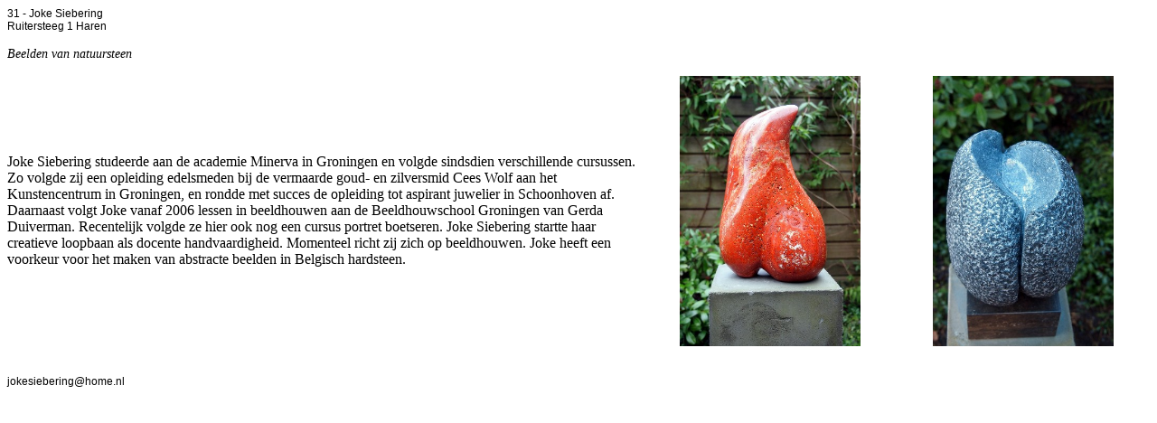

--- FILE ---
content_type: text/html
request_url: https://oud.openateliersharen.nl/2011/kunstenaars/Joke__Siebering.html
body_size: 594
content:
<HTML> 
<HEAD> 
<LINK HREF="../Style.css" REL="STYLESHEET" TYPE="TEXT/CSS"> 
</HEAD> 

<BODY> 
<A href="../algemeen/kaart.html" class="button2"> 
31 - Joke Siebering
<BR> 
Ruitersteeg 1 Haren
<BR>
</A>
<BR>
<I>Beelden van natuursteen</I>
<BR>
<BR>

<TABLE cellspacing="0" cellpadding="0"> 
<TR hight=�500�> 
<TD width=�400�>
Joke Siebering studeerde aan de academie Minerva in Groningen en volgde sindsdien verschillende cursussen. Zo volgde zij een opleiding edelsmeden bij de vermaarde goud- en zilversmid Cees Wolf aan het Kunstencentrum in Groningen, en rondde met succes de opleiding tot aspirant juwelier in Schoonhoven af. Daarnaast volgt Joke vanaf 2006 lessen in beeldhouwen aan de Beeldhouwschool Groningen van Gerda Duiverman. Recentelijk volgde ze hier ook nog een cursus portret boetseren. Joke Siebering startte haar creatieve loopbaan als docente handvaardigheid. Momenteel richt zij zich op beeldhouwen. Joke heeft een voorkeur voor het maken van abstracte beelden in Belgisch hardsteen.
</TD>

<TD width=�40�>
</TD>

<TD align=CENTER width="280"> 
<IMG SRC="../fotoos/11_Joke Siebering_ FS231072.JPG" height="299" width="200">
</TD>

<TD align=CENTER width="280"> 
<IMG SRC="../fotoos/11_Joke Siebering_FS261085.JPG" HEIGHT="299" WIDTH="200">
</TD>
</TR>
</TABLE>

<A href="http:///" target="_blank" class="button2"></A>
<BR> 
<BR>
<A HREF="mailto: jokesiebering@home.nl" class="button2">jokesiebering@home.nl</A>

</BODY> 
</HTML>
 


--- FILE ---
content_type: text/css
request_url: https://oud.openateliersharen.nl/2011/Style.css
body_size: -104
content:
body			{font-family: calibri; font-size: 14px;}
.button1		{font-family: verdana; font-size: 14px; color: black; text-decoration: none;}
.button1:hover		{font-family: verdana; font-size: 14px; color: silver; text-decoration: none;}
.button2 		{FONT-FAMILY: arial; COLOR: black; FONT-SIZE: 12px; TEXT-DECORATION: none}
.button2:hover 		{FONT-FAMILY: arial; COLOR: silver; FONT-SIZE: 12px; TEXT-DECORATION: none}

.subbutton1 		{FONT-FAMILY: arial; COLOR: black; FONT-SIZE: 14px; TEXT-DECORATION: none}
.subbutton1:hover 	{FONT-FAMILY: arial; COLOR: red; FONT-SIZE: 14px; TEXT-DECORATION: none}
.subbutton2 		{FONT-FAMILY: arial; COLOR: black; FONT-SIZE: 14px; TEXT-DECORATION: none}
.subbutton2:hover 	{FONT-FAMILY: arial; COLOR: green; FONT-SIZE: 14px; TEXT-DECORATION: none}
.subbutton3 		{FONT-FAMILY: arial; COLOR: black; FONT-SIZE: 14px; TEXT-DECORATION: none}
.subbutton3:hover 	{FONT-FAMILY: arial; COLOR: blue; FONT-SIZE: 14px; TEXT-DECORATION: none}
.subbutton4 		{FONT-FAMILY: arial; COLOR: black; FONT-SIZE: 14px; TEXT-DECORATION: none}
.subbutton4:hover 	{FONT-FAMILY: arial; COLOR: orange; FONT-SIZE: 14px; TEXT-DECORATION: none}

.logo			{margin-left:50px;}
.title			{font-family: verdana; font-size: 30px; color: black;}
.number			{font-family: verdana; font-size: 18px; color: black; text-decoration: none;}
.name			{font-family: verdana; font-size: 18px; color: black; text-decoration: none;}
.adres			{font-family: verdana; font-size: 14px; color: black; text-decoration: none;}
.total			{text-decoration: none;}

FONT 			{DISPLAY: inline}
H3 			{DISPLAY: inline}
